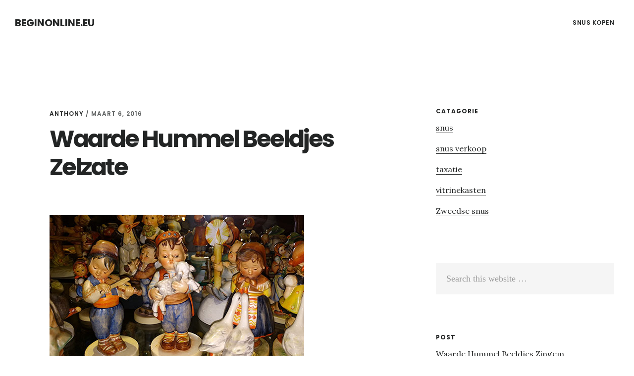

--- FILE ---
content_type: text/html; charset=UTF-8
request_url: https://www.beginonline.eu/hummel-beeldjes-zelzate/
body_size: 5542
content:
<!DOCTYPE html>
<html lang="nl">
<head >
<meta charset="UTF-8" />
<meta name="viewport" content="width=device-width, initial-scale=1" />
<title>Waarde Hummel Beeldjes Zelzate</title>
<meta name='robots' content='max-image-preview:large' />

<!-- All in One SEO Pack 2.6 by Michael Torbert of Semper Fi Web Designob_start_detected [-1,-1] -->
<meta name="description"  content="U zocht naar waarde hummel beeldjes Zelzate? Hummelsale.com geeft een waarde aan uw hummels zodat u ze nooit te goedkoop verkoopt. Hummel Beeldjes Zelzate" />

<link rel="canonical" href="https://www.beginonline.eu/hummel-beeldjes-zelzate/" />
<!-- /all in one seo pack -->
<link rel='dns-prefetch' href='//fonts.googleapis.com' />
<link rel='dns-prefetch' href='//code.ionicframework.com' />
<link rel='dns-prefetch' href='//s.w.org' />
<link rel="alternate" type="application/rss+xml" title="Beginonline.eu &raquo; Feed" href="https://www.beginonline.eu/feed/" />
<link rel="alternate" type="application/rss+xml" title="Beginonline.eu &raquo; Reactiesfeed" href="https://www.beginonline.eu/comments/feed/" />
<link rel="alternate" type="application/rss+xml" title="Beginonline.eu &raquo; Waarde Hummel Beeldjes Zelzate Reactiesfeed" href="https://www.beginonline.eu/hummel-beeldjes-zelzate/feed/" />
		<script type="text/javascript">
			window._wpemojiSettings = {"baseUrl":"https:\/\/s.w.org\/images\/core\/emoji\/13.0.1\/72x72\/","ext":".png","svgUrl":"https:\/\/s.w.org\/images\/core\/emoji\/13.0.1\/svg\/","svgExt":".svg","source":{"concatemoji":"https:\/\/www.beginonline.eu\/wp-includes\/js\/wp-emoji-release.min.js?ver=5.7.14"}};
			!function(e,a,t){var n,r,o,i=a.createElement("canvas"),p=i.getContext&&i.getContext("2d");function s(e,t){var a=String.fromCharCode;p.clearRect(0,0,i.width,i.height),p.fillText(a.apply(this,e),0,0);e=i.toDataURL();return p.clearRect(0,0,i.width,i.height),p.fillText(a.apply(this,t),0,0),e===i.toDataURL()}function c(e){var t=a.createElement("script");t.src=e,t.defer=t.type="text/javascript",a.getElementsByTagName("head")[0].appendChild(t)}for(o=Array("flag","emoji"),t.supports={everything:!0,everythingExceptFlag:!0},r=0;r<o.length;r++)t.supports[o[r]]=function(e){if(!p||!p.fillText)return!1;switch(p.textBaseline="top",p.font="600 32px Arial",e){case"flag":return s([127987,65039,8205,9895,65039],[127987,65039,8203,9895,65039])?!1:!s([55356,56826,55356,56819],[55356,56826,8203,55356,56819])&&!s([55356,57332,56128,56423,56128,56418,56128,56421,56128,56430,56128,56423,56128,56447],[55356,57332,8203,56128,56423,8203,56128,56418,8203,56128,56421,8203,56128,56430,8203,56128,56423,8203,56128,56447]);case"emoji":return!s([55357,56424,8205,55356,57212],[55357,56424,8203,55356,57212])}return!1}(o[r]),t.supports.everything=t.supports.everything&&t.supports[o[r]],"flag"!==o[r]&&(t.supports.everythingExceptFlag=t.supports.everythingExceptFlag&&t.supports[o[r]]);t.supports.everythingExceptFlag=t.supports.everythingExceptFlag&&!t.supports.flag,t.DOMReady=!1,t.readyCallback=function(){t.DOMReady=!0},t.supports.everything||(n=function(){t.readyCallback()},a.addEventListener?(a.addEventListener("DOMContentLoaded",n,!1),e.addEventListener("load",n,!1)):(e.attachEvent("onload",n),a.attachEvent("onreadystatechange",function(){"complete"===a.readyState&&t.readyCallback()})),(n=t.source||{}).concatemoji?c(n.concatemoji):n.wpemoji&&n.twemoji&&(c(n.twemoji),c(n.wpemoji)))}(window,document,window._wpemojiSettings);
		</script>
		<style type="text/css">
img.wp-smiley,
img.emoji {
	display: inline !important;
	border: none !important;
	box-shadow: none !important;
	height: 1em !important;
	width: 1em !important;
	margin: 0 .07em !important;
	vertical-align: -0.1em !important;
	background: none !important;
	padding: 0 !important;
}
</style>
	<link rel='stylesheet' id='delinkspecialist-nl-css'  href='https://www.beginonline.eu/wp-content/themes/digital-pro/style.css?ver=1.1.3' type='text/css' media='all' />
<link rel='stylesheet' id='google-fonts-css'  href='//fonts.googleapis.com/css?family=Lora%3A400%2C400italic%2C700%2C700italic%7CPoppins%3A400%2C500%2C600%2C700&#038;ver=1.1.3' type='text/css' media='all' />
<link rel='stylesheet' id='ionicons-css'  href='//code.ionicframework.com/ionicons/2.0.1/css/ionicons.min.css?ver=1.1.3' type='text/css' media='all' />
<script>if (document.location.protocol != "https:") {document.location = document.URL.replace(/^http:/i, "https:");}</script><script type='text/javascript' src='https://www.beginonline.eu/wp-includes/js/jquery/jquery.min.js?ver=3.5.1' id='jquery-core-js'></script>
<script type='text/javascript' src='https://www.beginonline.eu/wp-includes/js/jquery/jquery-migrate.min.js?ver=3.3.2' id='jquery-migrate-js'></script>
<!--[if lt IE 9]>
<script type='text/javascript' src='https://www.beginonline.eu/wp-content/themes/genesis/lib/js/html5shiv.min.js?ver=3.7.3' id='html5shiv-js'></script>
<![endif]-->
<link rel="https://api.w.org/" href="https://www.beginonline.eu/wp-json/" /><link rel="alternate" type="application/json" href="https://www.beginonline.eu/wp-json/wp/v2/posts/544" /><link rel="EditURI" type="application/rsd+xml" title="RSD" href="https://www.beginonline.eu/xmlrpc.php?rsd" />
<link rel="wlwmanifest" type="application/wlwmanifest+xml" href="https://www.beginonline.eu/wp-includes/wlwmanifest.xml" /> 
<meta name="generator" content="WordPress 5.7.14" />
<link rel='shortlink' href='https://www.beginonline.eu/?p=544' />
<link rel="alternate" type="application/json+oembed" href="https://www.beginonline.eu/wp-json/oembed/1.0/embed?url=https%3A%2F%2Fwww.beginonline.eu%2Fhummel-beeldjes-zelzate%2F" />
<link rel="alternate" type="text/xml+oembed" href="https://www.beginonline.eu/wp-json/oembed/1.0/embed?url=https%3A%2F%2Fwww.beginonline.eu%2Fhummel-beeldjes-zelzate%2F&#038;format=xml" />
<link rel="icon" href="https://www.beginonline.eu/wp-content/themes/digital-pro/images/favicon.ico" />
<link rel="pingback" href="https://www.beginonline.eu/xmlrpc.php" />
</head>
<body data-rsssl=1 class="post-template-default single single-post postid-544 single-format-standard header-full-width content-sidebar" itemscope itemtype="https://schema.org/WebPage"><div class="site-container"><ul class="genesis-skip-link"><li><a href="#genesis-content" class="screen-reader-shortcut"> Skip to content</a></li><li><a href="#genesis-sidebar-primary" class="screen-reader-shortcut"> Skip to primary sidebar</a></li></ul><header class="site-header" itemscope itemtype="https://schema.org/WPHeader"><div class="wrap"><div class="title-area"><p class="site-title" itemprop="headline"><a href="https://www.beginonline.eu/">Beginonline.eu</a></p></div><nav class="nav-primary" aria-label="Main" itemscope itemtype="https://schema.org/SiteNavigationElement" id="genesis-nav-primary"><div class="wrap"><ul id="menu-header" class="menu genesis-nav-menu menu-primary js-superfish"><li id="menu-item-20702" class="menu-item menu-item-type-custom menu-item-object-custom menu-item-has-children menu-item-20702"><a href="https://snussers.nl" itemprop="url"><span itemprop="name">Snus Kopen</span></a>
<ul class="sub-menu">
	<li id="menu-item-36729" class="menu-item menu-item-type-custom menu-item-object-custom menu-item-36729"><a href="https://snus.land" itemprop="url"><span itemprop="name">Snus land</span></a></li>
	<li id="menu-item-35006" class="menu-item menu-item-type-custom menu-item-object-custom menu-item-35006"><a href="https://www.snuskopen.com" itemprop="url"><span itemprop="name">Snus Kopen</span></a></li>
	<li id="menu-item-35007" class="menu-item menu-item-type-custom menu-item-object-custom menu-item-35007"><a href="https://www.snuss.nl" itemprop="url"><span itemprop="name">Snuss.nl</span></a></li>
	<li id="menu-item-36728" class="menu-item menu-item-type-custom menu-item-object-custom menu-item-36728"><a href="https://snussers.nl" itemprop="url"><span itemprop="name">Snus kopen</span></a></li>
	<li id="menu-item-24396" class="menu-item menu-item-type-custom menu-item-object-custom menu-item-24396"><a href="https://www.slyone.nl" itemprop="url"><span itemprop="name">Seo Specialist</span></a></li>
</ul>
</li>
</ul></div></nav></div></header><div class="site-inner"><div class="content-sidebar-wrap"><main class="content" id="genesis-content"><article class="post-544 post type-post status-publish format-standard has-post-thumbnail category-taxatie tag-hummel-prijzen tag-hummel-waarde tag-leuke-hummels entry" itemscope itemtype="https://schema.org/CreativeWork"><header class="entry-header"><p class="entry-meta"><span class="entry-author" itemprop="author" itemscope itemtype="https://schema.org/Person"><a href="https://www.beginonline.eu/author/anthony/" class="entry-author-link" itemprop="url" rel="author"><span class="entry-author-name" itemprop="name">Anthony</span></a></span> / <time class="entry-time" itemprop="datePublished" datetime="2016-03-06T13:23:49+00:00">maart 6, 2016</time> </p><h1 class="entry-title" itemprop="headline">Waarde Hummel Beeldjes Zelzate</h1>
</header><div class="entry-content" itemprop="text"><p style="text-align: left;"><a href="https://www.hummelsale.com"><!--c505218304b50c59c3659f6dda43bae7-shortcode-0--></a></p>
<p style="text-align: left;"><img loading="lazy" class="alignnone size-full wp-image-23" src="https://tumb.nl/img/hummelsale.jpg" alt="g1" width="514" height="336" /></p>
<p style="text-align: left;">is een leuke website speciaal voor <a href="https://www.hummelsale.com">hummel </a>beeldjes en de taxatie van uw hummel beeldjes, tevens kunt u de hummel beeldjes na taxatie te koop aan bieden op <a href="http://www.hummelplace.com">Hummelplace.com</a>, dit is een gratis services voor de trouwe bezoekers van hummelsale.com, want wat is nu precies de waarde van uw hummel beeldjes ? Laat een taxatie doen En u zult uw hummel beeldjes nooit te goedkoop verkopen.</p>
<p style="text-align: left;"><a href="https://www.hummelsale.com"><!--c505218304b50c59c3659f6dda43bae7-shortcode-0--></a></p>
<p style="text-align: left;">
<!--<rdf:RDF xmlns:rdf="http://www.w3.org/1999/02/22-rdf-syntax-ns#"
			xmlns:dc="http://purl.org/dc/elements/1.1/"
			xmlns:trackback="http://madskills.com/public/xml/rss/module/trackback/">
		<rdf:Description rdf:about="https://www.beginonline.eu/hummel-beeldjes-zelzate/"
    dc:identifier="https://www.beginonline.eu/hummel-beeldjes-zelzate/"
    dc:title="Waarde Hummel Beeldjes Zelzate"
    trackback:ping="https://www.beginonline.eu/hummel-beeldjes-zelzate/trackback/" />
</rdf:RDF>-->
</div><footer class="entry-footer"><p class="entry-meta"><span class="entry-categories">Filed Under: <a href="https://www.beginonline.eu/taxatie/" rel="category tag">taxatie</a></span> <span class="entry-tags">Tagged With: <a href="https://www.beginonline.eu/tag/hummel-prijzen/" rel="tag">hummel prijzen</a>, <a href="https://www.beginonline.eu/tag/hummel-waarde/" rel="tag">hummel waarde</a>, <a href="https://www.beginonline.eu/tag/leuke-hummels/" rel="tag">leuke hummels</a></span></p></footer></article></main><aside class="sidebar sidebar-primary widget-area" role="complementary" aria-label="Primary Sidebar" itemscope itemtype="https://schema.org/WPSideBar" id="genesis-sidebar-primary"><h2 class="genesis-sidebar-title screen-reader-text">Primary Sidebar</h2><section id="categories-3" class="widget widget_categories"><div class="widget-wrap"><h3 class="widgettitle widget-title">Catagorie</h3>

			<ul>
					<li class="cat-item cat-item-461"><a href="https://www.beginonline.eu/snus/">snus</a>
</li>
	<li class="cat-item cat-item-471"><a href="https://www.beginonline.eu/snus-verkoop/">snus verkoop</a>
</li>
	<li class="cat-item cat-item-33"><a href="https://www.beginonline.eu/taxatie/">taxatie</a>
</li>
	<li class="cat-item cat-item-464"><a href="https://www.beginonline.eu/vitrinekasten/">vitrinekasten</a>
</li>
	<li class="cat-item cat-item-62"><a href="https://www.beginonline.eu/zweedse-snus/">Zweedse snus</a>
</li>
			</ul>

			</div></section>
<section id="search-2" class="widget widget_search"><div class="widget-wrap"><form class="search-form" itemprop="potentialAction" itemscope itemtype="https://schema.org/SearchAction" method="get" action="https://www.beginonline.eu/" role="search"><meta itemprop="target" content="https://www.beginonline.eu/?s={s}"/><label class="search-form-label screen-reader-text" for="searchform-69722a5912cbb0.63499956">Search this website</label><input itemprop="query-input" type="search" name="s" id="searchform-69722a5912cbb0.63499956" placeholder="Search this website &#x2026;" /><input type="submit" value="Search" /></form></div></section>
<section id="listcategorypostswidget-2" class="widget widget_listcategorypostswidget"><div class="widget-wrap"><h3 class="widgettitle widget-title">post</h3>
<ul class="lcp_catlist" id="lcp_instance_listcategorypostswidget-2"><li ><a href="https://www.beginonline.eu/hummel-beeldjes-zingem/" title="Waarde Hummel Beeldjes Zingem">Waarde Hummel Beeldjes Zingem</a>  </li><li ><a href="https://www.beginonline.eu/hummel-beeldjes-hardinxveld-giessendam/" title="Waarde Hummel Beeldjes Hardinxveld giessendam">Waarde Hummel Beeldjes Hardinxveld giessendam</a>  </li><li ><a href="https://www.beginonline.eu/hummel-beeldjes-buggenhout/" title="Waarde Hummel Beeldjes Buggenhout">Waarde Hummel Beeldjes Buggenhout</a>  </li><li ><a href="https://www.beginonline.eu/hummel-beeldjes-balen/" title="Waarde Hummel Beeldjes Balen">Waarde Hummel Beeldjes Balen</a>  </li><li ><a href="https://www.beginonline.eu/hummel-beeldjes-glabbeek/" title="Waarde Hummel Beeldjes Glabbeek">Waarde Hummel Beeldjes Glabbeek</a>  </li><li ><a href="https://www.beginonline.eu/hummel-beeldjes-herk-de-stad/" title="Waarde Hummel Beeldjes Herk-de-stad">Waarde Hummel Beeldjes Herk-de-stad</a>  </li><li ><a href="https://www.beginonline.eu/hummel-beeldjes-ranst/" title="Waarde Hummel Beeldjes Ranst">Waarde Hummel Beeldjes Ranst</a>  </li><li ><a href="https://www.beginonline.eu/hummel-beeldjes-vleteren/" title="Waarde Hummel Beeldjes Vleteren">Waarde Hummel Beeldjes Vleteren</a>  </li><li ><a href="https://www.beginonline.eu/hummel-beeldjes-kortenberg/" title="Waarde Hummel Beeldjes Kortenberg">Waarde Hummel Beeldjes Kortenberg</a>  </li><li ><a href="https://www.beginonline.eu/hummel-beeldjes-weesp/" title="Waarde Hummel Beeldjes Weesp">Waarde Hummel Beeldjes Weesp</a>  </li><li ><a href="https://www.beginonline.eu/hummel-beeldjes-dokkum/" title="Waarde Hummel Beeldjes Dokkum">Waarde Hummel Beeldjes Dokkum</a>  </li><li ><a href="https://www.beginonline.eu/hummel-beeldjes-arendonk/" title="Waarde Hummel Beeldjes Arendonk">Waarde Hummel Beeldjes Arendonk</a>  </li><li ><a href="https://www.beginonline.eu/hummel-beeldjes-bovenkarspel/" title="Waarde Hummel Beeldjes Bovenkarspel">Waarde Hummel Beeldjes Bovenkarspel</a>  </li><li ><a href="https://www.beginonline.eu/hummel-beeldjes-hamont-achel/" title="Waarde Hummel Beeldjes Hamont-achel">Waarde Hummel Beeldjes Hamont-achel</a>  </li><li ><a href="https://www.beginonline.eu/hummel-beeldjes-dendermonde/" title="Waarde Hummel Beeldjes Dendermonde">Waarde Hummel Beeldjes Dendermonde</a>  </li><li ><a href="https://www.beginonline.eu/hummel-beeldjes-hoegaarden/" title="Waarde Hummel Beeldjes Hoegaarden">Waarde Hummel Beeldjes Hoegaarden</a>  </li><li ><a href="https://www.beginonline.eu/hummel-beeldjes-schoonhoven/" title="Waarde Hummel Beeldjes Schoonhoven">Waarde Hummel Beeldjes Schoonhoven</a>  </li><li ><a href="https://www.beginonline.eu/hummel-beeldjes-vosselaar/" title="Waarde Hummel Beeldjes Vosselaar">Waarde Hummel Beeldjes Vosselaar</a>  </li><li ><a href="https://www.beginonline.eu/hummel-beeldjes-neerpelt/" title="Waarde Hummel Beeldjes Neerpelt">Waarde Hummel Beeldjes Neerpelt</a>  </li><li ><a href="https://www.beginonline.eu/hummel-beeldjes-zemst/" title="Waarde Hummel Beeldjes Zemst">Waarde Hummel Beeldjes Zemst</a>  </li><li ><a href="https://www.beginonline.eu/hummel-beeldjes-wervik/" title="Waarde Hummel Beeldjes Wervik">Waarde Hummel Beeldjes Wervik</a>  </li><li ><a href="https://www.beginonline.eu/hummel-beeldjes-waarschoot/" title="Waarde Hummel Beeldjes Waarschoot">Waarde Hummel Beeldjes Waarschoot</a>  </li><li ><a href="https://www.beginonline.eu/hummel-beeldjes-dronten/" title="Waarde Hummel Beeldjes Dronten">Waarde Hummel Beeldjes Dronten</a>  </li><li ><a href="https://www.beginonline.eu/hummel-beeldjes-oostkamp/" title="Waarde Hummel Beeldjes Oostkamp">Waarde Hummel Beeldjes Oostkamp</a>  </li><li ><a href="https://www.beginonline.eu/hummel-beeldjes-eerbeek/" title="Waarde Hummel Beeldjes Eerbeek">Waarde Hummel Beeldjes Eerbeek</a>  </li><li ><a href="https://www.beginonline.eu/hummel-beeldjes-meppel/" title="Waarde Hummel Beeldjes Meppel">Waarde Hummel Beeldjes Meppel</a>  </li><li ><a href="https://www.beginonline.eu/hummel-beeldjes-zoersel/" title="Waarde Hummel Beeldjes Zoersel">Waarde Hummel Beeldjes Zoersel</a>  </li><li ><a href="https://www.beginonline.eu/hummel-beeldjes-liedekerke/" title="Waarde Hummel Beeldjes Liedekerke">Waarde Hummel Beeldjes Liedekerke</a>  </li><li ><a href="https://www.beginonline.eu/hummel-beeldjes-kapelle-op-den-bos/" title="Waarde Hummel Beeldjes Kapelle-op-den-bos">Waarde Hummel Beeldjes Kapelle-op-den-bos</a>  </li><li ><a href="https://www.beginonline.eu/hummel-beeldjes-almere/" title="Waarde Hummel Beeldjes Almere">Waarde Hummel Beeldjes Almere</a>  </li><li ><a href="https://www.beginonline.eu/hummel-beeldjes-uithoorn/" title="Waarde Hummel Beeldjes Uithoorn">Waarde Hummel Beeldjes Uithoorn</a>  </li><li ><a href="https://www.beginonline.eu/hummel-beeldjes-sint-michielsgestel/" title="Waarde Hummel Beeldjes Sint michielsgestel">Waarde Hummel Beeldjes Sint michielsgestel</a>  </li><li ><a href="https://www.beginonline.eu/hummel-beeldjes-schagen/" title="Waarde Hummel Beeldjes Schagen">Waarde Hummel Beeldjes Schagen</a>  </li><li ><a href="https://www.beginonline.eu/hummel-beeldjes-lemmer/" title="Waarde Hummel Beeldjes Lemmer">Waarde Hummel Beeldjes Lemmer</a>  </li><li ><a href="https://www.beginonline.eu/hummel-beeldjes-utrecht/" title="Waarde Hummel Beeldjes Utrecht">Waarde Hummel Beeldjes Utrecht</a>  </li><li ><a href="https://www.beginonline.eu/hummel-beeldjes-emmeloord/" title="Waarde Hummel Beeldjes Emmeloord">Waarde Hummel Beeldjes Emmeloord</a>  </li><li ><a href="https://www.beginonline.eu/hummel-beeldjes-voorhout/" title="Waarde Hummel Beeldjes Voorhout">Waarde Hummel Beeldjes Voorhout</a>  </li><li ><a href="https://www.beginonline.eu/hummel-beeldjes-lichtenvoorde/" title="Waarde Hummel Beeldjes Lichtenvoorde">Waarde Hummel Beeldjes Lichtenvoorde</a>  </li><li ><a href="https://www.beginonline.eu/hummel-beeldjes-sint-laureins/" title="Waarde Hummel Beeldjes Sint-laureins">Waarde Hummel Beeldjes Sint-laureins</a>  </li><li ><a href="https://www.beginonline.eu/hummel-beeldjes-zele/" title="Waarde Hummel Beeldjes Zele">Waarde Hummel Beeldjes Zele</a>  </li><li ><a href="https://www.beginonline.eu/hummel-beeldjes-oudenaarde/" title="Waarde Hummel Beeldjes Oudenaarde">Waarde Hummel Beeldjes Oudenaarde</a>  </li><li ><a href="https://www.beginonline.eu/hummel-beeldjes-culemborg/" title="Waarde Hummel Beeldjes Culemborg">Waarde Hummel Beeldjes Culemborg</a>  </li><li ><a href="https://www.beginonline.eu/hummel-beeldjes-westerlo/" title="Waarde Hummel Beeldjes Westerlo">Waarde Hummel Beeldjes Westerlo</a>  </li><li ><a href="https://www.beginonline.eu/hummel-beeldjes-aarschot/" title="Waarde Hummel Beeldjes Aarschot">Waarde Hummel Beeldjes Aarschot</a>  </li><li ><a href="https://www.beginonline.eu/hummel-beeldjes-langemark-poelkapelle/" title="Waarde Hummel Beeldjes Langemark-poelkapelle">Waarde Hummel Beeldjes Langemark-poelkapelle</a>  </li><li ><a href="https://www.beginonline.eu/hummel-beeldjes-aalst/" title="Waarde Hummel Beeldjes Aalst">Waarde Hummel Beeldjes Aalst</a>  </li><li ><a href="https://www.beginonline.eu/hummel-beeldjes-wingene/" title="Waarde Hummel Beeldjes Wingene">Waarde Hummel Beeldjes Wingene</a>  </li><li ><a href="https://www.beginonline.eu/hummel-beeldjes-lede/" title="Waarde Hummel Beeldjes Lede">Waarde Hummel Beeldjes Lede</a>  </li><li ><a href="https://www.beginonline.eu/hummel-beeldjes-oss/" title="Waarde Hummel Beeldjes Oss">Waarde Hummel Beeldjes Oss</a>  </li><li ><a href="https://www.beginonline.eu/hummel-beeldjes-ingelmunster/" title="Waarde Hummel Beeldjes Ingelmunster">Waarde Hummel Beeldjes Ingelmunster</a>  </li><li ><a href="https://www.beginonline.eu/hummel-beeldjes-sint-truiden/" title="Waarde Hummel Beeldjes Sint-truiden">Waarde Hummel Beeldjes Sint-truiden</a>  </li><li ><a href="https://www.beginonline.eu/hummel-beeldjes-didam/" title="Waarde Hummel Beeldjes Didam">Waarde Hummel Beeldjes Didam</a>  </li><li ><a href="https://www.beginonline.eu/hummel-beeldjes-gistel/" title="Waarde Hummel Beeldjes Gistel">Waarde Hummel Beeldjes Gistel</a>  </li><li ><a href="https://www.beginonline.eu/hummel-beeldjes-nazareth/" title="Waarde Hummel Beeldjes Nazareth">Waarde Hummel Beeldjes Nazareth</a>  </li><li ><a href="https://www.beginonline.eu/hummel-beeldjes-waalre/" title="Waarde Hummel Beeldjes Waalre">Waarde Hummel Beeldjes Waalre</a>  </li><li ><a href="https://www.beginonline.eu/hummel-beeldjes-roeselare/" title="Waarde Hummel Beeldjes Roeselare">Waarde Hummel Beeldjes Roeselare</a>  </li><li ><a href="https://www.beginonline.eu/hummel-beeldjes-ham/" title="Waarde Hummel Beeldjes Ham">Waarde Hummel Beeldjes Ham</a>  </li><li ><a href="https://www.beginonline.eu/hummel-beeldjes-roosendaal/" title="Waarde Hummel Beeldjes Roosendaal">Waarde Hummel Beeldjes Roosendaal</a>  </li><li ><a href="https://www.beginonline.eu/hummel-beeldjes-meise/" title="Waarde Hummel Beeldjes Meise">Waarde Hummel Beeldjes Meise</a>  </li><li ><a href="https://www.beginonline.eu/hummel-beeldjes-peer/" title="Waarde Hummel Beeldjes Peer">Waarde Hummel Beeldjes Peer</a>  </li><li ><a href="https://www.beginonline.eu/hummel-beeldjes-bunschoten-spakenburg/" title="Waarde Hummel Beeldjes Bunschoten spakenburg">Waarde Hummel Beeldjes Bunschoten spakenburg</a>  </li><li ><a href="https://www.beginonline.eu/hummel-beeldjes-schijndel/" title="Waarde Hummel Beeldjes Schijndel">Waarde Hummel Beeldjes Schijndel</a>  </li><li ><a href="https://www.beginonline.eu/hummel-beeldjes-hoeilaart/" title="Waarde Hummel Beeldjes Hoeilaart">Waarde Hummel Beeldjes Hoeilaart</a>  </li><li ><a href="https://www.beginonline.eu/hummel-beeldjes-zutphen/" title="Waarde Hummel Beeldjes Zutphen">Waarde Hummel Beeldjes Zutphen</a>  </li><li ><a href="https://www.beginonline.eu/hummel-beeldjes-maassluis/" title="Waarde Hummel Beeldjes Maassluis">Waarde Hummel Beeldjes Maassluis</a>  </li><li ><a href="https://www.beginonline.eu/hummel-beeldjes-de-bilt/" title="Waarde Hummel Beeldjes De bilt">Waarde Hummel Beeldjes De bilt</a>  </li><li ><a href="https://www.beginonline.eu/hummel-beeldjes-destelbergen/" title="Waarde Hummel Beeldjes Destelbergen">Waarde Hummel Beeldjes Destelbergen</a>  </li><li ><a href="https://www.beginonline.eu/hummel-beeldjes-de-panne/" title="Waarde Hummel Beeldjes De panne">Waarde Hummel Beeldjes De panne</a>  </li><li ><a href="https://www.beginonline.eu/hummel-beeldjes-made/" title="Waarde Hummel Beeldjes Made">Waarde Hummel Beeldjes Made</a>  </li><li ><a href="https://www.beginonline.eu/hummel-beeldjes-kaatsheuvel/" title="Waarde Hummel Beeldjes Kaatsheuvel">Waarde Hummel Beeldjes Kaatsheuvel</a>  </li></ul><a href="https://www.beginonline.eu/taxatie/" > </a></div></section>
</aside></div></div></div><footer class="site-footer" itemscope="" itemtype="">
  <div class="wrap">
<a href="https://www.slyone.nl/" title="Seo Specialist">Seo 
 Specialist </a> <a href="/partners/">Online</a></div></footer><script type='text/javascript' src='https://www.beginonline.eu/wp-includes/js/comment-reply.min.js?ver=5.7.14' id='comment-reply-js'></script>
<script type='text/javascript' src='https://www.beginonline.eu/wp-includes/js/hoverIntent.min.js?ver=1.8.1' id='hoverIntent-js'></script>
<script type='text/javascript' src='https://www.beginonline.eu/wp-content/themes/genesis/lib/js/menu/superfish.min.js?ver=1.7.5' id='superfish-js'></script>
<script type='text/javascript' src='https://www.beginonline.eu/wp-content/themes/genesis/lib/js/menu/superfish.args.min.js?ver=2.6.1' id='superfish-args-js'></script>
<script type='text/javascript' src='https://www.beginonline.eu/wp-content/themes/genesis/lib/js/skip-links.min.js?ver=2.6.1' id='skip-links-js'></script>
<script type='text/javascript' src='https://www.beginonline.eu/wp-content/themes/digital-pro/js/global.js?ver=1.1.3' id='digital-global-scripts-js'></script>
<script type='text/javascript' id='digital-responsive-menu-js-extra'>
/* <![CDATA[ */
var genesis_responsive_menu = {"mainMenu":"Menu","menuIconClass":"ionicons-before ion-ios-drag","subMenu":"Submenu","subMenuIconClass":"ionicons-before ion-ios-arrow-down","menuClasses":{"others":[".nav-primary"]}};
/* ]]> */
</script>
<script type='text/javascript' src='https://www.beginonline.eu/wp-content/themes/digital-pro/js/responsive-menus.min.js?ver=1.1.3' id='digital-responsive-menu-js'></script>
<script type='text/javascript' src='https://www.beginonline.eu/wp-includes/js/wp-embed.min.js?ver=5.7.14' id='wp-embed-js'></script>
</body></html>
